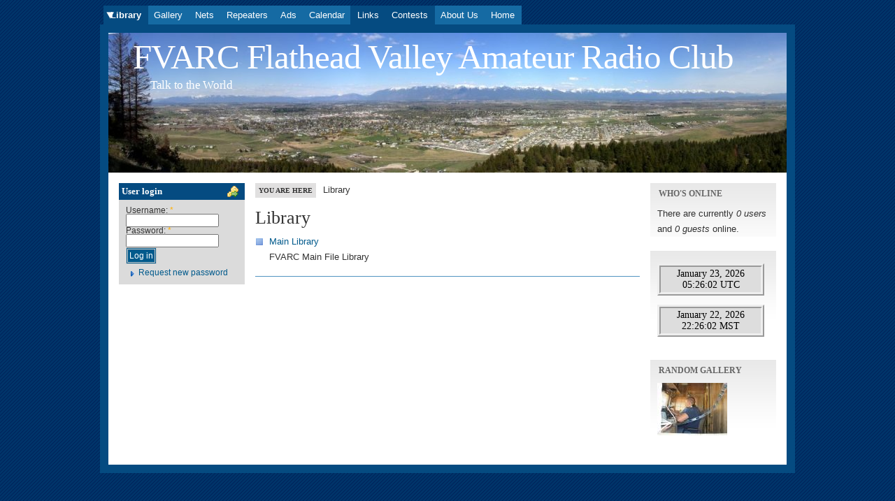

--- FILE ---
content_type: text/html; charset=utf-8
request_url: http://fvarc.org/?q=Library
body_size: 2743
content:
<!DOCTYPE html PUBLIC "-//W3C//DTD XHTML 1.0 Strict//EN" "http://www.w3.org/TR/xhtml1/DTD/xhtml1-strict.dtd">
<html xmlns="http://www.w3.org/1999/xhtml" lang="en" xml:lang="en" dir="ltr">

<head>
<meta http-equiv="Content-Type" content="text/html; charset=utf-8" />
  <title>Library | FVARC Flathead Valley Amateur Radio Club</title>
  
  <meta http-equiv="Content-Style-Type" content="text/css" />
    
  <meta http-equiv="Content-Type" content="text/html; charset=utf-8" />
<link rel="shortcut icon" href="/misc/favicon.ico" type="image/x-icon" />
  <link type="text/css" rel="stylesheet" media="all" href="/modules/node/node.css?t" />
<link type="text/css" rel="stylesheet" media="all" href="/modules/system/defaults.css?t" />
<link type="text/css" rel="stylesheet" media="all" href="/modules/system/system.css?t" />
<link type="text/css" rel="stylesheet" media="all" href="/modules/system/system-menus.css?t" />
<link type="text/css" rel="stylesheet" media="all" href="/modules/user/user.css?t" />
<link type="text/css" rel="stylesheet" media="all" href="/sites/all/modules/cck/theme/content-module.css?t" />
<link type="text/css" rel="stylesheet" media="all" href="/sites/all/modules/date/date.css?t" />
<link type="text/css" rel="stylesheet" media="all" href="/sites/all/modules/ed_classified/theme/classified.css?t" />
<link type="text/css" rel="stylesheet" media="all" href="/sites/all/modules/filefield/filefield.css?t" />
<link type="text/css" rel="stylesheet" media="all" href="/misc/farbtastic/farbtastic.css?t" />
<link type="text/css" rel="stylesheet" media="all" href="/sites/all/modules/calendar/calendar.css?t" />
<link type="text/css" rel="stylesheet" media="all" href="/sites/all/modules/views/css/views.css?t" />
<link type="text/css" rel="stylesheet" media="all" href="/sites/all/themes/marinelli/dropdown.css?t" />
<link type="text/css" rel="stylesheet" media="all" href="/sites/all/themes/marinelli/layout.css?t" />
<link type="text/css" rel="stylesheet" media="all" href="/sites/all/themes/marinelli/graphics.css?t" />
<link type="text/css" rel="stylesheet" media="all" href="/sites/all/themes/marinelli/typography.css?t" />
<link type="text/css" rel="stylesheet" media="all" href="/sites/all/themes/marinelli/links.css?t" />
<link type="text/css" rel="stylesheet" media="all" href="/sites/all/themes/marinelli/giordani/giordani.css?t" />
  
  <!--[if IE 6]>
    <link rel="stylesheet" type="text/css" href="/sites/all/themes/marinelli/giordani/iestyles/ie6.css" />
<![endif]-->

  <!--[if IE 7]>
    <link rel="stylesheet" type="text/css" href="/sites/all/themes/marinelli/giordani/iestyles/ie7.css" />
<![endif]-->
  
  
  <script type="text/javascript" src="/misc/jquery.js?t"></script>
<script type="text/javascript" src="/misc/drupal.js?t"></script>
<script type="text/javascript" src="/modules/iframe/iframe.js?t"></script>
<script type="text/javascript" src="/sites/all/themes/marinelli/js/jquery.hoverIntent.minified.js?t"></script>
<script type="text/javascript" src="/sites/all/themes/marinelli/js/marinellidropdown.js?t"></script>
<script type="text/javascript">
<!--//--><![CDATA[//><!--
jQuery.extend(Drupal.settings, { "basePath": "/" });
//--><!]]>
</script>
</head>


<body>

  <div id="utilities">
    
    <div id="plinks">     
             <ul class="menu"><li class="expanded first active-trail"><a href="/?q=Library" title="Library" class="active">Library</a><ul class="menu"><li class="leaf first last"><a href="/?q=libmain">Main Library</a></li>
</ul></li>
<li class="leaf"><a href="/?q=image" title="Picture Gallery">Gallery</a></li>
<li class="leaf"><a href="/?q=nets" title="Nets">Nets</a></li>
<li class="leaf"><a href="/?q=Repeaters" title="Repeaters">Repeaters</a></li>
<li class="collapsed"><a href="/?q=classified" title="">Ads</a></li>
<li class="leaf"><a href="/?q=calendar" title="Calendar of Events">Calendar</a></li>
<li class="expanded"><a href="/?q=links" title="Links">Links</a><ul class="menu"><li class="expanded first"><a href="/?q=node/270" title="ARES">ARES</a><ul class="menu"><li class="leaf first"><a href="/?q=node/593" title="Training">Training</a></li>
<li class="leaf"><a href="/?q=node/345" title="ARES Training Synopsis - 2m Beam">2M Beam</a></li>
<li class="leaf"><a href="/?q=node/343" title="ARES Training Synopsis - HAZMAT">HAZMAT</a></li>
<li class="leaf last"><a href="/?q=node/344" title="ARES Training Synopsis - SKYWARN">SKYWARN</a></li>
</ul></li>
<li class="leaf"><a href="/?q=ClubLinks" title="HAM Club and Member Pages">HAM Club and Member Pages</a></li>
<li class="leaf last"><a href="/?q=RadioInfoLinks" title="Radio Information">Radio Information</a></li>
</ul></li>
<li class="expanded"><a href="/?q=Contests" title="Contests">Contests</a><ul class="menu"><li class="leaf first"><a href="/?q=FieldDay" title="Field Day">Field Day</a></li>
<li class="expanded last"><a href="/?q=MT-QSO-Party" title="MT QSO Party">MT QSO Party</a><ul class="menu"><li class="leaf first"><a href="/?q=MTQSOPartyLinks" title="MT QSO Party Links for Information">MT QSO Party Links for Information</a></li>
<li class="leaf"><a href="/?q=MT-QSO-Party-Past-Results" title="MT QSO Party">MT QSO Party Past Results</a></li>
<li class="leaf last"><a href="/?q=MT-QSO-Summary" title="2011 MT QSO Party Score Summary">2017 Score Summary</a></li>
</ul></li>
</ul></li>
<li class="leaf"><a href="/?q=about" title="About Us">About Us</a></li>
<li class="collapsed last"><a href="/?q=home" title="Welcome to FVARC.org">Home</a></li>
</ul>     
               </div>          </div>


<div id="page">

  <div id="header">

 
   <p class="sitetitle">
	      <a href="/" title="Home">
	        FVARC Flathead Valley Amateur Radio Club	      </a>
	    </p>	
 
 	  	  
 <p class="slogan">Talk to the World</p>

  </div>

 
         
       
   

  <div class="wrapper"><!--wrapper:defines whole content margins-->
  
          	<!-- left -->
                  <div class="lsidebar">

          
            
 <div class="loginblock">
    <h2 class="login">User login</h2><!--block title-->
   <div class="blockcontent"><form action="/?q=Library&amp;destination=node%2F259"  accept-charset="UTF-8" method="post" id="user-login-form">
<div><div class="form-item" id="edit-name-wrapper">
 <label for="edit-name">Username: <span class="form-required" title="This field is required.">*</span></label>
 <input type="text" maxlength="60" name="name" id="edit-name" size="15" value="" class="form-text required" />
</div>
<div class="form-item" id="edit-pass-wrapper">
 <label for="edit-pass">Password: <span class="form-required" title="This field is required.">*</span></label>
 <input type="password" name="pass" id="edit-pass"  maxlength="60"  size="15"  class="form-text required" />
</div>
<input type="submit" name="op" id="edit-submit" value="Log in"  class="form-submit" />
<div class="item-list"><ul><li class="first last"><a href="/?q=user/password" title="Request new password via e-mail.">Request new password</a></li>
</ul></div><input type="hidden" name="form_build_id" id="form-YBTQ3ZfJW4IXozR-bGGwT_SyUcHx1ieYijRgZrQyTIg" value="form-YBTQ3ZfJW4IXozR-bGGwT_SyUcHx1ieYijRgZrQyTIg"  />
<input type="hidden" name="form_id" id="edit-user-login-block" value="user_login_block"  />

</div></form>
</div>
</div>            
          </div><!-- end left -->
        
  
  
  <div id="primary" class="short">  
               <div class="singlepage">
	  <div class="path"><p><span>You are here</span>Library</p></div> 
	  
            
		 <h1>Library</h1>		 
                            <div class="drdot">
<hr />
</div>
         
          
 
 
 
 
  <div class="node">
 	           

        
		        
    <div class="content">
	
	
	<div>
<dl class="menu">
<dt><a href="/?q=libmain" style="text-decoration:none">Main Library</a></dt>
<dd>FVARC Main File Library</dd>
</dl>
</div>
</div>
    
    
                
        
    
            
    <br />
    <hr />
    <br />
  </div>
      </div>
    </div>

   
   
   	<!-- right -->
                  <div class="rsidebar">
 
            
 <div class="defaultblock">
    <h2>Who's online</h2><!--block title-->
   <div class="blockcontent">There are currently <em>0 users</em> and <em>0 guests</em> online.</div>
</div>
 <div class="defaultblock">
    <h2></h2><!--block title-->
   <div class="blockcontent"><p><iframe src="http://free.timeanddate.com/clock/i2050mry/fn5/tcddd/bas5/bat6/baceee/pa2/tt0/tw0/th1/ta1/tb4" frameborder="0" width="153" height="52"></iframe><br />
<iframe src="http://free.timeanddate.com/clock/i2050mry/n75/fn5/tcddd/bas5/bat6/baceee/pa2/tt0/tw0/th1/ta1/tb4" frameborder="0" width="153" height="52"></iframe></p>
</div>
</div>
 <div class="defaultblock">
    <h2>Random Gallery</h2><!--block title-->
   <div class="blockcontent"><a href="/?q=node/121"><img src="http://fvarc.org/sites/default/files/images/FVARC FD 2006d.thumbnail.jpg" alt="" title=""  class="image image-thumbnail " width="100" height="75" /></a></div>
</div>         
          </div><!-- end right -->
        


 <div class="clear"></div>

  </div>

</div>
<!-- Close Page -->

<div id="footer">
</div>
</body>
<script>'undefined'=== typeof _trfq || (window._trfq = []);'undefined'=== typeof _trfd && (window._trfd=[]),_trfd.push({'tccl.baseHost':'secureserver.net'},{'ap':'cpsh-oh'},{'server':'p3plzcpnl507533'},{'dcenter':'p3'},{'cp_id':'2096015'},{'cp_cl':'8'}) // Monitoring performance to make your website faster. If you want to opt-out, please contact web hosting support.</script><script src='https://img1.wsimg.com/traffic-assets/js/tccl.min.js'></script></html>

--- FILE ---
content_type: text/css
request_url: http://fvarc.org/sites/all/themes/marinelli/dropdown.css?t
body_size: 671
content:
/* ## Marinelli Dropdown menu, author Matteo Leoni: www.signalkuppe.com ##*/

body div#page{ /* this for z-index issues */
	position: static;
	z-index:1;
}
body div#header{
	position:static;
	z-index:1; /* this for z-index issues */
}


/* ## LI ## */

/* li containing sublevels */
#utilities #plinks ul li.expanded{
	position:relative;
	z-index:1;
}


/* set li width */
#utilities #plinks ul li.expanded ul li{
	font-size:100%;
	line-height:135%;
	width:160px;
	z-index:100;
	margin:0px;
	padding:0px;
	border-bottom:1px solid black;
}


/* ## UL ## */

/* Hide first sublevel */
#utilities #plinks ul li.expanded ul{
	display:none;
}

/* First Sublevel */
ul.primosottolivello{
	margin:0px;
	padding:0px 5px 5px 0px; /* padding for backgorund shadow */
	background: url(img/menushadow.png) no-repeat 3px 10%;
	width:160px;
	position:absolute;
	left:0px;
	top:30px;
	z-index:100;
}


/* Other Sublevels */
ul.sottolivello{
	margin:0px;
	padding:0px 5px 5px 0px; /* padding for backgorund shadow */
	background: url(img/menushadow.png) no-repeat 3px 10%;
	width:160px;
	position:absolute;
	left:160px;
	top:0px;
	z-index:100;
}

/* ## Anchors ## */

#utilities #plinks ul li.expanded a{
	background:#054b81;
}

body #utilities #plinks ul li.expanded a.active{
	background:#054b81 url(img/expanded-drop.gif) no-repeat 4px 8px;
}


/* first level hover state*/
#utilities #plinks ul li.expanded a.primoespanso:hover{
	background:#054b81 url(img/expanded-drop.gif) no-repeat 4px 8px;
}

/* sublevels hover state*/
#utilities #plinks ul li ul li a:hover{
	font-weight:normal;
	background:#043860;
}


/* expanded sublevels hover state */
#utilities #plinks ul li ul li.expanded a.espanso:hover{
	font-weight:normal;
	background:#043860 url(img/expanded-right.gif) no-repeat 95% 8px;
}


#utilities #plinks ul li.expanded a.primoespanso{
	background:#156aa3 url(img/expanded-drop.gif) no-repeat 4px 8px;
	padding-left:23px;
}


#utilities #plinks ul li.expanded a.espanso,
body #utilities #plinks ul li.expanded ul li a.espanso{
	background: #054b81 url(img/expanded-right.gif) no-repeat 95% 8px;
	padding-right:24px;
	padding-left:10px;
}

--- FILE ---
content_type: text/css
request_url: http://fvarc.org/sites/all/themes/marinelli/graphics.css?t
body_size: 2700
content:
/*- Marinelli styles - Drupal6x - 25/08/09 @ author:signalkuppe: www.signalkuppe.com */


/* ########## Graphics ########## */
/* ## In the css you will find everything about template's look and feel (backgorunds, colors, list-styles ecc..) ## */


body {
	color: #333;
	background: #EDEDED url(img/body.gif);
	}
	
#page {
	background: white;
	border:12px solid #054b81;
	}

img {border: 0;}

#header {background: #000033 url(img/banners/rotate.php) no-repeat 0px 0px; /*rotates images in the banners folder */}

#submenu { /*secondary links*/
	background: #FF9900 url(img/slinks.gif) repeat-x top;
	color:#fff;
	}
	
.path  p span {
	text-transform:uppercase;
	background:#e1e0e0;
	}
	
#header h1, #header p.sitetitle { /* site title */color:white;}
#header p.slogan{ /* site slogan*/color: #fff;}
	
#utilities input.form-submit{
	border: #FFFFFF 1px solid; 
	background:#2B2B2B; 
	color: #ffffff; 

}	

#utilities input.form-text {
	background: #7988b7;
	border:1px solid #ade1fa;
	color:white;
	}


#sitemission{ /*site mission*/background: url(img/bgblock.gif) repeat-x top;}

#primary #sitemission p{color:#666;}

/*block styles*/

.defaultblock{background: url(img/bgblock.gif) repeat-x top;} /*gradient on top of blocks */
.defaultblock h2{color:#666;}	
.defaultblock h3{color:#666;}

.loginblock{background: #dbdbdb;}
.loginblock ul li{background:none;}
	
.loginblock h2{
	color:white;
	background:#054b81 url(img/login.gif) no-repeat 155px 4px;
	}

.rsidebar .loginblock ul li{background:none;}




/*- Primary Contents */

#primary .title h2{color: #005a8c;}	
#primary .item .itemtext {color: #444;}
#primary .item .itemhead p.metadata {color: #666;}



#primary .singlepage img.destra { border: 1px solid #ccc;}
#primary .singlepage img.altobasso { border: 0px solid #ccc;}

#footer {
	color:#FFFFFF;
	background:none;
	}

#footer img{border:none;}


/*----------list styles----------*/

.tabs ul li {
	background:none;
	padding:0;
	margin:0;
	list-style:none;
}


#primary ul{margin:10px 0 10px 0;}

/*lists in content*/

.item-list ul li{background:url('img/leaf.gif') no-repeat 0px 2px; list-style:none;}
.rsidebar ul.menu li.expanded, .lsidebar ul.menu li.expanded {background: transparent url('img/expanded.gif') no-repeat 2px .4em;}
.rsidebar ul.menu li.collapsed, .lsidebar ul.menu li.collapsed {background: transparent url('img/collapsed.gif') no-repeat 2px .4em;}

#primary .singlepage .node .content ul li,
.comment ul li{
/*lists in node content*/
list-style:none;
background:url('img/leaf.gif') no-repeat 0px 2px;
}

#primary .singlepage .node .content .views-admin-links ul li,
.rsidebar .views-admin-links ul li,
.lsidebar .views-admin-links ul li{
/*wiews admin links */
list-style:none;
background:none;
}

/* og taxonomy links */

#primary .singlepage .view-og-ghp-ron .node .terms-inline ul li{
list-style:none;
background:none;
}

#primary .singlepage .node .content ol li{ /*ordered lists in node content*/list-style-type:decimal;}

.rsidebar ul.menu li,
.rsidebar .item-list ul li,
.rsidebar li.leaf,
.lsidebar ul.menu li,
.lsidebar .item-list ul li,
.lsidebar li.leaf 
{
	list-style-type: none;
	list-style-image: none;
	background: transparent url('img/leaf.gif') no-repeat 2px .4em;
}

#user-login-form ul li{
	background: transparent url('img/collapsed.gif') no-repeat 2px 1px;
}


ul.inline li {background: none;}


/*---------------tables---------------*/


#primary .node table tr td{border:1px solid #e2e2e2;}

thead th{
	color:white;
	background:#054b81;
}

tr.even{background-color:#d1dee6;}
tr.odd{background-color:#ededed;}

td.region,td.module,td.container{
	background-color:#CDD6DE;
	border-bottom:1px solid #AAAAAA;
	border-top:1.5em solid #fff;
	color:#455067;
	}

td.menu-disabled,td.menu-disabled a{
	background-color:#D5C2C2;
	color:#000;
	}

hr {
	border: none;
	background: #5294c1;
}

dl dt{background:url(img/square.gif) no-repeat 0 1px;}
span.form-required {color: #ffae00;}
.form-item ul li{list-style: none;}
.fieldset ul li{list-style: none;}

fieldset ul.clear-block li{background-image: none;}

#primary .content blockquote
{
    background-color:#eeeeee;
	border:1px solid #ccc;
	color:#666;
}



.preview .node{ /*node preview*/
background-color:#faf6d9;
border:4px dashed #e7e3c4;
	}

/*admin panel styles*/

div.admin-panel {background:url(img/gradient.gif) repeat-x;}

#primary .messages ul li{list-style:none;}

#primary .messages .status{
     background-color:#d8fab6;
	 border:1px solid #3d7903;
	}

#primary .help .help{
     background-color:#FFFFCC;
	 border:1px solid #FFCC00;
	}
	
	
#primary .help .help ul li{ 
	 background: url(img/lista.gif) no-repeat 0 7px;
	 list-style:none;
	}
	
	
#primary .admin-dependencies, #primary .admin-required {color:#999999;}	

#primary code{color:#000;}	

/*comments & links*/

.comment{
	background-color:#ededed;
	border:1px solid #ccc;
}

#comments .odd{
	background: #f0f3f8;
	border:1px solid #bdd8f4;
}
	
.comment-new .commentTitle a{
	background:url(img/new.gif) no-repeat right 4px;
	padding-right:28px;
}

.comment .links ul li{
	list-style:none;
	background:none;
}


/*icons*/

.comment .links li.comment_delete{background:url(img/commentdelete.gif) no-repeat;}
.comment .links li.comment_edit{background:url(img/commentedit.gif) no-repeat;}
.comment .links li.comment_reply{background:url(img/commentadd.gif) no-repeat;}
#primary .links li.comment_forbidden{background:url(img/lock.gif) no-repeat;}
#primary .links li.comment_comments, 
#primary .view-og-ghp-ron .node .links li.comment_comments{background:url(img/comments.gif) no-repeat;}
#primary .links li.blog_usernames_blog first{background:url(img/blog.gif) no-repeat;}
.links li.comment_add, 
#primary .view-og-ghp-ron .node .links .comment_add{background:url(img/comment_add.gif) no-repeat;}
.links .node_read_more, 
#primary .view-og-ghp-ron .node .links .node_read_more{background:url(img/readmore.gif) no-repeat;}


/*taxonomy terms in node*/

.taxonomy{border-top:4px solid #eee;}
.taxonomy span{background:url(img/tags.gif) no-repeat;}

p span.tagsteaser{
background:url(img/tags.gif) no-repeat;
color:#24365c;
}

.preview .node .taxonomy ul li span{background:none;} /*no key icon in preview */


/*meta in nodes*/


.linksteaser {
border-bottom:1px dashed #ccc;
}

.metanode span.author,
.submitted a{background:url(img/user.gif) no-repeat;}
.metanode span.date{background:url(img/clock.gif) no-repeat 2px 0;}


.item-list .pager li.pager-current{
background-color:#ededed;
border:1px solid #ccc;
color:#333;
}


/*avatar*/

.picture img{
	border:1px solid #e1e0e0;
	background:white;
	}

.picture a:hover img{background:url(img/bgavatar.gif) no-repeat bottom;}


/*signature in 6x */

.firma{
	border-top:1px solid #dfdede;
	color: #666;
}

.odd .firma{
	border-top:1px solid #bdd8f4;
	color:#3e6c9d;
}

/*forums*/

#primary .singlepage #forum ul.links li.forum{background:url(img/post.gif) no-repeat 0px -1px;}

.singlepage #forum table tr.even{background-color:#ededed;}

.singlepage #forum table tr td.container{background-color: #FFF;}

/*profile*/

.profile h3{border-bottom:none;}

/*book & forum navigation*/

.book-navigation, .forum-topic-navigation{background:#eee;}

/*pools*/

#page .poll .bar .foreground{background-color:#156aa3;}

/*book links */

.links .book_printer{
background:url(img/print.gif) no-repeat;

}

.links .book_add_child{
background:url(img/add.gif) no-repeat;

}

#primary .content .book-navigation .menu li{
background:url(img/figlio.gif) no-repeat 0 0px;
list-style:none;
list-style-image:none;
list-style-type:none;
}

/*search results*/

#primary .singlepage .search-results dt{background:url(img/result.gif) no-repeat;}

#primary .singlepage .search-results p strong{ background: #FFFF99}

/*hidden div used to hide hidden form elements (such as paypal form)*/

.hide{visibility:hidden;height:5px;}


/* Collapsible fieldsets */
fieldset {border: 1px solid #ccc;}

/* Targets IE 7. Fixes background image in fieldsets. */
*:first-child+html fieldset {
  background-position: 0 0.65em;
  background-color: transparent;
}

fieldset ul.clear-block li { background-image: none;}

.feedcontainer .feedcontent{border-bottom:1px dashed #ccc;}
#primary .singlepage .feedsummary {border-bottom:1px dashed #ccc;}

#primary .singlepage #aggregator li { /*aggregator list*/
list-style:square;
background:none;
}

/*taxonomy term page */
.terminfo, .og-mission{ background:#fdffe5;}
#primary .terminfo p, .og-mission{color:#666600;}

/*form buttons*/

.form-submit{
border:3px double #ccc;
background:#005a8c;
color:#fff;
}




.SiteUserList{
font-size: 0.8em;
}



--- FILE ---
content_type: text/css
request_url: http://fvarc.org/sites/all/themes/marinelli/giordani/giordani.css?t
body_size: 221
content:
/*- Giordani styles v0.2 - Drupal6x - 20/06/08
author:singalkuppe: leoni.matteo[at]gmail.com - www.signalkuppe.com
 */


/*- Sidebar Subpages Menu */

.lsidebar {
	width: 180px;
	float: left;
	margin-top:0px;
	margin-right:15px;
	margin-bottom:0px;
	margin-left:0px;
	}
.rsidebar {
	width: 180px;
	float: left;
	margin-top:0px;
	margin-right:0px;
	margin-bottom:0px;
	margin-left:15px;
	}	

--- FILE ---
content_type: text/plain;charset=UTF-8
request_url: http://free.timeanddate.com/ts.php?t=1769145960732
body_size: 39
content:
1769145960.777 18



--- FILE ---
content_type: text/plain;charset=UTF-8
request_url: http://free.timeanddate.com/ts.php?t=1769145960736
body_size: 40
content:
1769145960.7858 18

